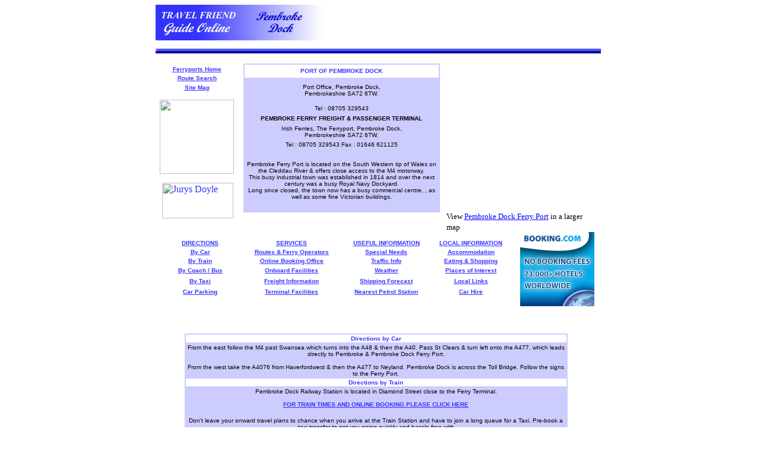

--- FILE ---
content_type: text/html
request_url: http://travel-friend.co.uk/ferryports/ferryports_pembroke.htm
body_size: 7239
content:
<html>
<head>
<!-- #BeginEditable "doctitle" --> 
<title>Pembroke Dock Ferry Port &amp; Pembroke Ferries - Travel Friend Guide</title>
<!-- #EndEditable --> 
<meta http-equiv="Content-Type" content="text/html; charset=iso-8859-1">
<meta name="description" content="A complete guide to Pembroke Dock Ferry Port Wales including detailed maps &amp; directions for the motorist, online ferry ticket booking service, information on ferry terminal facilities, sailings &amp; crossings, ferry operators, accommodation,special needs, shopping &amp; eating">
<meta name="keywords" content="pembroke dock ferry port,pemboke dock ferry, pembroke dock ferries, pembroke, wales, ferry, ferry port, ferries, ferrys, ferryports,online ferry ticket booking service, location maps, flights, terminal facilities, shopping, eating,special needs,accomodation, UK ferryports, train, bus and coach,traffic, freight,travel friend guide,">
<meta name="description" content="A complete guide to Pembroke Dock Harbour Ferry Port including detailed maps &amp; directions for the motorist &amp; commercial driver, online ferry, bus, coach &amp; train ticket booking service, facilities, sailings, crossings, ferry operators, accommodation, special needs, shopping &amp; eating">
<style type="text/css">
<!--
.style1 {
	color: #000000;
	font-weight: bold;
}
#Layer7 {
	position:absolute;
	left:102px;
	top:764px;
	width:600px;
	height:55px;
	z-index:15;
}
#Layer8 {
	position:absolute;
	left:10px;
	top:1000px;
	width:18px;
	height:350px;
	z-index:16;
}
#Layer11 {
	position:absolute;
	left:9px;
	top:939px;
	width:20px;
	height:675px;
	z-index:11;
}
.style2 {color: #3333FF}
#Layer12 {
	position:absolute;
	left:80px;
	top:736px;
	width:620px;
	height:150px;
	z-index:12;
}
.style3 {font-weight: bold}
#Layer13 {
	position:absolute;
	left:14px;
	top:1282px;
	width:22px;
	height:868px;
	z-index:12;
}
#Layer14 {
	position:absolute;
	left:380px;
	top:531px;
	width:25px;
	height:17px;
	z-index:13;
}
#Layer15 {
	position:absolute;
	left:377px;
	top:779px;
	width:28px;
	height:16px;
	z-index:14;
}
#Layer16 {
	position:absolute;
	left:372px;
	top:1032px;
	width:29px;
	height:16px;
	z-index:15;
}
body {
	background-color: #FFFFFF;
}
#Layer1 {
	position:absolute;
	left:10px;
	top:9px;
	width:280px;
	height:60px;
	z-index:15;
}
#Layer2 {
	position:absolute;
	left:292px;
	top:9px;
	width:468px;
	height:60px;
	z-index:16;
}
#Layer17 {
	position:absolute;
	left:624px;
	top:383px;
	width:125px;
	height:125px;
	z-index:17;
}
#Layer18 {
	position:absolute;
	left:18px;
	top:109px;
	width:124px;
	height:49px;
	z-index:18;
}
#Layer19 {
	position:absolute;
	left:17px;
	top:167px;
	width:125px;
	height:125px;
	z-index:19;
}
#Layer20 {
	position:absolute;
	left:21px;
	top:300px;
	width:120px;
	height:60px;
	z-index:20;
}
#Layer21 {
	position:absolute;
	left:152px;
	top:1115px;
	width:468px;
	height:60px;
	z-index:21;
}
#Layer22 {
	position:absolute;
	left:150px;
	top:815px;
	width:468px;
	height:60px;
	z-index:22;
}
-->
</style>
</head>
<body link="#3333FF" vlink="#3333FF" alink="#3333FF">
<table border="0" align="center" cellpadding="0" cellspacing="0">
  <tr>
    <td width="280" height="74" colspan="13" valign="top"><img src="/ferryports/assets/header_pembroke.jpg" width="280" height="60"></td>
    <td width="2" height="74" valign="top"></td>
    <td width="468" height="74" colspan="18" valign="top"><a href="http://www.awin1.com/cread.php?s=185623&v=2681&q=99996&r=20648" target="_blank"><img src="http://www.awin1.com/cshow.php?s=185623&v=2681&q=99996&r=20648" width="468" height="60" border="0"></a><a href="http://scripts.affiliatefuture.com/AFClick.asp?affiliateID=1379&merchantID=2217&programmeID=5909&mediaID=35566&tracking=&url=" target="_blank"></a><a href="http://clkuk.tradedoubler.com/click?p=17962&a=83376&g=16559274" target="_blank"></a><a href="http://www.tkqlhce.com/click-1954187-10436450" target="_blank"></a></td>
    <td width="7" height="74" valign="top"></td>
  </tr>
  <tr>
    <td width="750" height="25" colspan="32" valign="top"><img src="/assets/line.gif" width="750" height="8"></td>
    <td width="7" height="25" valign="top"></td>
  </tr>
  <tr>
    <td width="1" height="1" valign="top"></td>
    <td width="5" height="1" valign="top"></td>
    <td width="1" height="1" valign="top"></td>
    <td width="1" height="1" valign="top"></td>
    <td width="3" height="1" valign="top"></td>
    <td width="38" height="1" valign="top"></td>
    <td width="32" height="1" valign="top"></td>
    <td width="50" height="1" valign="top"></td>
    <td width="1" height="1" valign="top"></td>
    <td width="8" height="1" valign="top"></td>
    <td width="2" height="1" valign="top"></td>
    <td width="6" height="1" valign="top"></td>
    <td width="331" height="275" colspan="9" rowspan="4" valign="top">      <table width="100%" border="0" bordercolorlight="#CCCCFF" bordercolordark="#CCCCFF" bgcolor="#CCCCFF" bordercolor="#CCCCFF" height="251" mm_noconvert="TRUE">
        <tr bgcolor="#FFFFFF" bordercolor="#FFFFFF">
          <td height="20"><div align="center"><font size="1" color="#3333FF" face="Verdana, Arial, Helvetica, sans-serif"><b>PORT 
            OF PEMBROKE DOCK</b></font></div></td>
        </tr>
        <tr>
          <td height="37"><div align="center"><font face="Verdana, Arial, Helvetica, sans-serif" size="1">Port 
            Office, Pembroke Dock,<br>
          Pembrokeshire SA72 6TW.</font></div></td>
        </tr>
        <tr>
          <td height="16"><div align="center"><font size="1" face="Verdana, Arial, Helvetica, sans-serif">Tel 
            : 08705 329543</font></div></td>
        </tr>
        <tr>
          <td height="2"><div align="center"><font face="Verdana, Arial, Helvetica, sans-serif" size="1"><b>PEMBROKE FERRY FREIGHT 
            &amp; PASSENGER TERMINAL</b></font></div></td>
        </tr>
        <tr>
          <td height="2"><div align="center"><font face="Verdana, Arial, Helvetica, sans-serif" size="1">Irish 
            Ferries, The Ferryport, Pembroke Dock,<br>
            Pembrokeshire SA72 6TW.</font></div></td>
        </tr>
        <tr>
          <td height="2"><div align="center"><font face="Verdana, Arial, Helvetica, sans-serif" size="1">Tel 
            : 08705 329543 Fax : 01646 621125</font></div></td>
        </tr>
        <tr>
          <td height="100"><div align="center">
              <p><font face="Verdana, Arial, Helvetica, sans-serif" size="1">Pembroke Ferry Port  is located on the South Western tip of Wales 
                on the Cleddau River &amp; offers close access to the M4 motorway.<br>
                This busy industrial town was established in 1814 and over the next century was a busy Royal Navy Dockyard.<br>
Long since closed, the town now has a busy commercial centre, , 
                as well as some fine Victorian buildings.</font></p>
            </div></td>
        </tr>
    </table>
    <br></td>
    <td width="11" height="1" valign="top"></td>
    <td width="250" height="275" colspan="9" rowspan="4" valign="top">
<iframe width="250" height="250" frameborder="0" scrolling="no" marginheight="0" marginwidth="0" src="https://maps.google.co.uk/maps/ms?msa=0&amp;msid=203923304366962948296.0004d1376fbd2b0afb521&amp;hl=en&amp;ie=UTF8&amp;t=m&amp;ll=51.69714,-4.953632&amp;spn=0.0266,0.042744&amp;z=13&amp;output=embed"></iframe><br /><small>View <a href="https://maps.google.co.uk/maps/ms?msa=0&amp;msid=203923304366962948296.0004d1376fbd2b0afb521&amp;hl=en&amp;ie=UTF8&amp;t=m&amp;ll=51.69714,-4.953632&amp;spn=0.0266,0.042744&amp;z=13&amp;source=embed" target="_blank" style="color:#0000FF;text-align:left">Pembroke Dock Ferry Port</a> in a larger map</small>&nbsp;</td>
    <td width="10" height="1" valign="top"></td>
    <td width="7" height="1" valign="top"></td>
  </tr>
  <tr>
    <td width="1" height="58" valign="top"></td>
    <td width="5" height="58" valign="top"></td>
    <td width="1" height="58" valign="top"></td>
    <td width="1" height="58" valign="top"></td>
    <td width="124" height="58" colspan="5" valign="top">      <table width="100%" border="0" bordercolor="#FFFFFF" bgcolor="#FFFFFF" mm_noconvert="TRUE">
        <tr>
          <td><div align="center"><a href="/ferryports.htm"><font color="#3333FF" size="1" face="Verdana, Arial, Helvetica, sans-serif"><u><b> Ferryports Home</b></u></font></a></div></td>
        </tr>
        <tr>
          <td><div align="center"><a href="../route_search.htm"><font color="#3333FF" size="1" face="Verdana, Arial, Helvetica, sans-serif"><u><b>Route Search</b></u></font></a></div></td>
        </tr>
        <tr>
          <td height="16"><div align="center"><a href="../site_map.htm"><font color="#3333FF" size="1" face="Verdana, Arial, Helvetica, sans-serif"><u><b>Site Map</b></u></font></a></div></td>
        </tr>
        </table></td>
    <td width="8" height="58" valign="top"></td>
    <td width="2" height="58" valign="top"></td>
    <td width="6" height="58" valign="top"></td>
    <td width="11" height="58" valign="top"></td>
    <td width="10" height="58" valign="top"></td>
    <td width="7" height="58" valign="top"></td>
  </tr>
  <tr>
    <td width="1" height="133" valign="top"></td>
    <td width="5" height="133" valign="top"></td>
    <td width="1" height="133" valign="top"></td>
    <td width="125" height="133" colspan="6" valign="top"><a href="http://www.tkqlhce.com/click-1954187-10527325" target="_blank"><img src="http://www.ftjcfx.com/image-1954187-10527325" width="125" height="125" border="0"></a><a href="/bookingoffice_ferries.htm"></a></td>
    <td width="8" height="133" valign="top"></td>
    <td width="2" height="133" valign="top"></td>
    <td width="6" height="133" valign="top"></td>
    <td width="11" height="133" valign="top"></td>
    <td width="10" height="133" valign="top"></td>
    <td width="7" height="133" valign="top"></td>
  </tr>
  <tr>
    <td width="1" height="79" valign="top"></td>
    <td width="5" height="79" valign="top"></td>
    <td width="1" height="79" valign="top"></td>
    <td width="1" height="79" valign="top"></td>
    <td width="3" height="79" valign="top"></td>
    <td width="120" height="79" colspan="3" valign="top"><a href="http://being.successfultogether.co.uk/click.asp?ref=450438&site=5409&type=b5&bnb=5" target="_blank"><img src="http://become.successfultogether.co.uk/view.asp?ref=450438&site=5409&b=5" alt="Jurys Doyle" width="120" height="60" border="0"></a><a href="http://scripts.affiliatefuture.com/AFClick.asp?affiliateID=1379&merchantID=2217&programmeID=5909&mediaID=35564&tracking=&url=" target="_blank"></a><a href="http://clkuk.tradedoubler.com/click?p=17962&a=83376&g=186269"></a><a href="http://www.leisuredirection.co.uk?kbid=2513&img=LDL_120x60-ferries.gif" target="_blank"></a></td>
    <td width="1" height="79" valign="top"></td>
    <td width="8" height="79" valign="top"></td>
    <td width="2" height="79" valign="top"></td>
    <td width="6" height="79" valign="top"></td>
    <td width="11" height="79" valign="top"></td>
    <td width="10" height="79" valign="top"></td>
    <td width="7" height="79" valign="top"></td>
  </tr>
  <tr>
    <td width="1" height="9" valign="top"></td>
    <td width="5" height="9" valign="top"></td>
    <td width="1" height="9" valign="top"></td>
    <td width="1" height="9" valign="top"></td>
    <td width="3" height="9" valign="top"></td>
    <td width="38" height="9" valign="top"></td>
    <td width="32" height="9" valign="top"></td>
    <td width="50" height="9" valign="top"></td>
    <td width="1" height="9" valign="top"></td>
    <td width="8" height="9" valign="top"></td>
    <td width="2" height="9" valign="top"></td>
    <td width="6" height="9" valign="top"></td>
    <td width="132" height="9" valign="top"></td>
    <td width="2" height="9" valign="top"></td>
    <td width="66" height="9" valign="top"></td>
    <td width="14" height="9" valign="top"></td>
    <td width="14" height="9" valign="top"></td>
    <td width="11" height="9" valign="top"></td>
    <td width="4" height="9" valign="top"></td>
    <td width="21" height="9" valign="top"></td>
    <td width="67" height="9" valign="top"></td>
    <td width="11" height="9" valign="top"></td>
    <td width="111" height="9" valign="top"></td>
    <td width="7" height="9" valign="top"></td>
    <td width="2" height="9" valign="top"></td>
    <td width="4" height="9" valign="top"></td>
    <td width="125" height="139" colspan="4" rowspan="3" valign="top"><div align="center"><a href="http://www.booking.com/city/gb/pembroke-dock.html?aid=325377" target="_blank"><img src="../assets/Booking.com125x125_en.png" alt="" width="125" height="125" border="0"></a><a href="http://laterooms.at/travelfriend?CTY=1&amp;CID=12875" target="_blank"></a><a href="http://www.superbreak.com/home.cfm?content=qsoutput&company=IN514&query=pembroke&type=location"></a></div></td>
    <td width="1" height="9" valign="top"></td>
    <td width="10" height="9" valign="top"></td>
    <td width="7" height="9" valign="top"></td>
  </tr>
  <tr>
    <td width="1" height="112" valign="top"></td>
    <td width="5" height="112" valign="top"></td>
    <td width="595" height="112" colspan="21" valign="top" bgcolor="#FFFFFF">      <table width="100%" border="0" bordercolorlight="#FFFFFF" bordercolordark="#FFFFFF" bgcolor="#FFFFFF" bordercolor="#FFFFFF" mm_noconvert="TRUE">
        <tr>
          <td width="21%"><div align="center" class="style1"><u><font color="#3333FF" size="1" face="Verdana, Arial, Helvetica, sans-serif"><a href="#port_info">DIRECTIONS</a></font></u></div></td>
          <td width="29%"><div align="center"><u><font color="#3333FF" size="1" face="Verdana, Arial, Helvetica, sans-serif"><a href="#routes"><b>SERVICES</b></a></font></u></div></td>
          <td width="25%"><div align="center"><u><font size="1"><a href="#routes"><b><font face="Verdana, Arial, Helvetica, sans-serif" color="#3333FF">USEFUL INFORMATION </font></b> </a></font></u></div></td>
          <td width="25%"><div align="center"><u><font color="#3333FF" size="1" face="Verdana, Arial, Helvetica, sans-serif"><a href="#routes"><b>LOCAL INFORMATION </b></a></font></u></div></td>
        </tr>
        <tr>
          <td height="2" width="21%"><div align="center"><a href="#directions"><font color="#3333FF" size="1" face="Verdana, Arial, Helvetica, sans-serif"><u><b>By Car </b></u></font></a></div></td>
          <td height="2" width="29%"><div align="center">
              <div align="center"><font color="#3333FF" size="1" face="Verdana, Arial, Helvetica, sans-serif"><a href="#routes"><u><b>Routes &amp; Ferry Operators</b></u></a></font></div>
          </div></td>
          <td height="2" width="25%"><div align="center"><font color="#3333FF" size="1" face="Verdana, Arial, Helvetica, sans-serif"><u><b><a href="#facilities">Special Needs </a></b></u></font></div></td>
          <td height="2" width="25%"><div align="center"><font color="#3333FF" size="1" face="Verdana, Arial, Helvetica, sans-serif"><u><b><a href="http://www.booking.com/city/gb/pembroke-dock.html?aid=325377" target="_blank">Accommodation</a></b></u></font></div></td>
        </tr>
        <tr>
          <td height="2" width="21%"><div align="center"><font color="#3333FF" size="1" face="Verdana, Arial, Helvetica, sans-serif"><u><b><a href="#directions">By Train </a></b></u></font></div></td>
          <td height="2" width="29%"><div align="center"><font color="#3333FF" size="1" face="Verdana, Arial, Helvetica, sans-serif"><a href="#routes"><u><b>Online Booking Office</b></u></a></font></div></td>
          <td height="2" width="25%"><div align="center"><font color="#3333FF" size="1" face="Verdana, Arial, Helvetica, sans-serif"><u><b><a href="/traffic_info.htm" target="_blank">Traffic Info </a></b></u></font></div></td>
          <td height="2" width="25%"><div align="center"><a href="/ferryports/ferryports_pembroke_localinfo.htm" target="_blank"><font color="#3333FF" size="1" face="Verdana, Arial, Helvetica, sans-serif"><u><b>Eating &amp; Shopping </b></u></font></a></div></td>
        </tr>
        <tr>
          <td height="16"><div align="center"><font color="#3333FF" size="1" face="Verdana, Arial, Helvetica, sans-serif"><a href="#directions"><u><b>By Coach / Bus </b></u></a></font></div></td>
          <td height="16"><div align="center"><a href="#routes"><font color="#3333FF" size="1" face="Verdana, Arial, Helvetica, sans-serif"><u><b>Onboard Facilities </b></u></font></a></div></td>
          <td height="16"><div align="center"><font color="#3333FF" size="1" face="Verdana, Arial, Helvetica, sans-serif"><u><b><a href="http://www.metoffice.gov.uk/public/weather/forecast/pembroke#?tab=map&map=SignificantWeather&zoom=8&lon=-4.91&lat=51.67&fcTime=1357125980" target="_blank">Weather</a></b></u></font></div></td>
          <td height="16"><div align="center"><a href="/ferryports/ferryports_pembroke_localinfo.htm" target="_blank"><font color="#3333FF" size="1" face="Verdana, Arial, Helvetica, sans-serif"><u><b>Places of Interest </b></u></font></a></div></td>
        </tr>
        <tr>
          <td width="23%"><div align="center"><font color="#3333FF" size="1" face="Verdana, Arial, Helvetica, sans-serif"><a href="#directions"><u><b>By Taxi </b></u></a></font></div></td>
          <td height="16" width="29%"><div align="center"><font color="#3333FF" size="1" face="Verdana, Arial, Helvetica, sans-serif"><a href="#routes"><u><b>Freight Information </b></u></a></font></div></td>
          <td height="16" width="25%"><div align="center"><font color="#3333FF" size="1" face="Verdana, Arial, Helvetica, sans-serif"><u><b><a href="http://www.metoffice.gov.uk/weather/marine/shipping_forecast.html" target="_blank">Shipping 
            Forecast</a></b></u></font></div></td>
          <td height="16" width="25%"><div align="center"><a href="/ferryports/ferryports_pembroke_localinfo.htm" target="_blank"><font color="#3333FF" size="1" face="Verdana, Arial, Helvetica, sans-serif"><u><b>Local Links </b></u></font></a></div></td>
        </tr>
        <tr>
          <td><div align="center"><font color="#3333FF" size="1" face="Verdana, Arial, Helvetica, sans-serif"><a href="#facilities"><u><b>Car Parking </b></u></a><a href="/airports/airports_aberdeen.htm" target="_blank"></a></font></div></td>
          <td height="16"><div align="center"><font color="#3333FF" size="1" face="Verdana, Arial, Helvetica, sans-serif"><a href="#facilities"><u><b>Terminal Facilities</b></u></a></font></div></td>
          <td height="16"><div align="center"><font color="#3333FF" size="1" face="Verdana, Arial, Helvetica, sans-serif"><u><b><a href="#facilities">Nearest Petrol Station </a></b></u></font></div></td>
          <td height="16"><div align="center"><font color="#3333FF" size="1" face="Verdana, Arial, Helvetica, sans-serif"><u><b><a href="/bookingoffice_carhire.htm" target="_blank">Car Hire </a> </b></u></font></div></td>
        </tr>
    </table></td>
    <td width="7" height="112" valign="top"></td>
    <td width="2" height="112" valign="top"></td>
    <td width="4" height="112" valign="top"></td>
    <td width="1" height="112" valign="top"></td>
    <td width="10" height="112" valign="top"></td>
    <td width="7" height="112" valign="top"></td>
  </tr>
  <tr>
    <td width="1" height="2" valign="top"></td>
    <td width="5" height="2" valign="top"></td>
    <td width="1" height="2" valign="top"></td>
    <td width="1" height="2" valign="top"></td>
    <td width="3" height="2" valign="top"></td>
    <td width="38" height="2" valign="top"></td>
    <td width="32" height="2" valign="top"></td>
    <td width="50" height="2" valign="top"></td>
    <td width="1" height="2" valign="top"></td>
    <td width="8" height="2" valign="top"></td>
    <td width="2" height="2" valign="top"></td>
    <td width="6" height="2" valign="top"></td>
    <td width="132" height="2" valign="top"></td>
    <td width="2" height="2" valign="top"></td>
    <td width="66" height="2" valign="top"></td>
    <td width="14" height="2" valign="top"></td>
    <td width="14" height="2" valign="top"></td>
    <td width="11" height="2" valign="top"></td>
    <td width="4" height="2" valign="top"></td>
    <td width="21" height="2" valign="top"></td>
    <td width="67" height="2" valign="top"></td>
    <td width="11" height="2" valign="top"></td>
    <td width="111" height="2" valign="top"></td>
    <td width="7" height="2" valign="top"></td>
    <td width="2" height="2" valign="top"></td>
    <td width="4" height="2" valign="top"></td>
    <td width="1" height="2" valign="top"></td>
    <td width="10" height="2" valign="top"></td>
    <td width="7" height="2" valign="top"></td>
  </tr>
  <tr>
    <td width="1" height="32" valign="top"></td>
    <td width="5" height="32" valign="top"></td>
    <td width="1" height="32" valign="top"></td>
    <td width="1" height="32" valign="top"></td>
    <td width="3" height="32" valign="top"></td>
    <td width="38" height="32" valign="top"></td>
    <td width="32" height="32" valign="top"></td>
    <td width="50" height="32" valign="top"></td>
    <td width="1" height="32" valign="top"></td>
    <td width="8" height="32" valign="top"></td>
    <td width="2" height="32" valign="top"></td>
    <td width="6" height="32" valign="top"></td>
    <td width="132" height="32" valign="top"></td>
    <td width="2" height="32" valign="top"></td>
    <td width="66" height="32" valign="top"></td>
    <td width="14" height="32" valign="top"></td>
    <td width="14" height="32" valign="top"></td>
    <td width="11" height="32" valign="top"></td>
    <td width="25" height="32" colspan="2" valign="top"><a name="directions"></a></td>
    <td width="67" height="32" valign="top"></td>
    <td width="11" height="32" valign="top"></td>
    <td width="111" height="32" valign="top"></td>
    <td width="7" height="32" valign="top"></td>
    <td width="2" height="32" valign="top"></td>
    <td width="4" height="32" valign="top"></td>
    <td width="51" height="32" valign="top"></td>
    <td width="25" height="32" valign="top"></td>
    <td width="4" height="32" valign="top"></td>
    <td width="45" height="32" valign="top"></td>
    <td width="1" height="32" valign="top"></td>
    <td width="10" height="32" valign="top"></td>
    <td width="7" height="32" valign="top"></td>
  </tr>
  <tr>
    <td width="1" height="362" valign="top"></td>
    <td width="5" height="362" valign="top"></td>
    <td width="1" height="362" valign="top"></td>
    <td width="1" height="362" valign="top"></td>
    <td width="3" height="362" valign="top"></td>
    <td width="38" height="362" valign="top"></td>
    <td width="645" height="362" colspan="23" valign="top">      <table width="645" border="0" bordercolor="#CCCCFF" bgcolor="#CCCCFF" mm_noconvert="TRUE">
        <tr>
          <td width="635" bordercolor="#FFFFFF" bgcolor="#FFFFFF"><div align="center"><font face="Verdana, Arial, Helvetica, sans-serif" size="1" color="#3333FF"><b>Directions by Car </b></font></div></td>
        </tr>
        <tr>
          <td><div align="center"><font face="Verdana, Arial, Helvetica, sans-serif" size="1">From 
            the east follow the M4 past Swansea which turns into the A48 &amp; 
            then the A40. Pass St Clears &amp; turn left onto the A477, which 
            leads directly to Pembroke &amp; Pembroke Dock Ferry Port.<br>
            <br>
            From the west take the A4076 from Haverfordwest &amp; then the A477 
            to Neyland. Pembroke Dock is across the Toll Bridge. Follow the 
            signs to the  Ferry Port.</font></div></td>
        </tr>
        <tr>
          <td bordercolor="#FFFFFF" bgcolor="#FFFFFF"><div align="center"><font face="Verdana, Arial, Helvetica, sans-serif" size="1" color="#3333FF"><b>Directions by Train </b></font></div></td>
        </tr>
        <tr>
          <td><div align="center">
            <p><font size="1" face="Verdana, Arial, Helvetica, sans-serif">Pembroke Dock  Railway Station is located in Diamond Street close to the  Ferry Terminal.<br>
              <br>
              </font><span class="style2"><font size="1" face="Verdana, Arial, Helvetica, sans-serif"><span class="style3"><a href="/bookingoffice_rail.htm" target="_blank">FOR TRAIN TIMES AND ONLINE BOOKING PLEASE CLICK HERE</a> </span></font></span></p>
            <p><font size="1" face="Verdana, Arial, Helvetica, sans-serif">Don't leave your onward travel plans to chance when you arrive at the Train Station and have to join a long queue for a Taxi. Pre-book a taxi transfer to get you going quickly and hassle free with<br>
              <br>
              <a href="http://being.successfultogether.co.uk/click.asp?ref=450438&site=9724&type=b1&bnb=1" target="_blank"> <strong>TAXI SERVICES ONLINE BOOKING</strong></a></font><br>
            </p>
</div></td>
        </tr>
        <tr>
          <td bordercolor="#FFFFFF" bgcolor="#FFFFFF"><div align="center"><font face="Verdana, Arial, Helvetica, sans-serif" size="1" color="#3333FF"><b>Directions by Coach / Bus </b></font></div></td>
        </tr>
        <tr>
          <td><div align="center"><font size="1" face="Verdana, Arial, Helvetica, sans-serif">The nearest bus stop to the Ferry Port Terminal is in nearby Laws Street whilst the nearest coach stop is outside the Tesco Store.<br>
            </font><br>
            <font size="1" face="Verdana, Arial, Helvetica, sans-serif"><a href="/bookingoffice_coach.htm" target="_blank"><strong>FOR COACH SERVICES / TIMES AND ONLINE BOOKING PLEASE CLICK HERE</strong></a></font><br>
          </div></td>
        </tr>
        <tr bordercolor="#3333FF">
          <td bordercolor="#FFFFFF" bgcolor="#FFFFFF"><div align="center"><font face="Verdana, Arial, Helvetica, sans-serif" size="1" color="#3333FF"><b>Taxi Services and Transfers </b></font></div></td>
        </tr>
        <tr bordercolor="#3333FF">
          <td height="64" bordercolor="#CCCCFF" bgcolor="#CCCCFF"><div align="center"><font size="1" face="Verdana, Arial, Helvetica, sans-serif">You can book a taxi transfer from any UK location to any UK location at whatever time day or night!<br>
            Whether it's to or from the port, train station, airport, town or city, hotel or from your own home, we can arrange a taxi to pick you up &amp; drop you off.<br>
            <br>
            </font><font size="1" face="Verdana, Arial, Helvetica, sans-serif"><a href="http://being.successfultogether.co.uk/click.asp?ref=450438&site=9724&type=b1&bnb=1" target="_blank"><strong>TAXI SERVICES ONLINE BOOKING</strong></a><a href="/bookingoffice_coach.htm" target="_blank"></a></font><br>
            <br>
          </div></td>
        </tr>
    </table></td>
    <td width="45" height="362" valign="top"></td>
    <td width="1" height="362" valign="top"></td>
    <td width="10" height="362" valign="top"></td>
    <td width="7" height="362" valign="top"></td>
  </tr>
  <tr>
    <td width="1" height="22" valign="top"></td>
    <td width="5" height="22" valign="top"></td>
    <td width="1" height="22" valign="top"></td>
    <td width="1" height="22" valign="top"></td>
    <td width="3" height="22" valign="top"></td>
    <td width="38" height="22" valign="top"></td>
    <td width="32" height="22" valign="top"></td>
    <td width="50" height="22" valign="top"></td>
    <td width="1" height="22" valign="top"></td>
    <td width="8" height="22" valign="top"></td>
    <td width="2" height="22" valign="top"></td>
    <td width="6" height="22" valign="top"></td>
    <td width="132" height="22" valign="top"></td>
    <td width="2" height="22" valign="top"></td>
    <td width="66" height="22" valign="top"></td>
    <td width="28" height="22" colspan="2" valign="top"><a name="routes"></a></td>
    <td width="11" height="22" valign="top"></td>
    <td width="4" height="22" valign="top"></td>
    <td width="21" height="22" valign="top"></td>
    <td width="67" height="22" valign="top"></td>
    <td width="11" height="22" valign="top"></td>
    <td width="111" height="22" valign="top"></td>
    <td width="7" height="22" valign="top"></td>
    <td width="2" height="22" valign="top"></td>
    <td width="4" height="22" valign="top"></td>
    <td width="51" height="22" valign="top"></td>
    <td width="25" height="22" valign="top"></td>
    <td width="4" height="22" valign="top"></td>
    <td width="45" height="22" valign="top"></td>
    <td width="1" height="22" valign="top"></td>
    <td width="10" height="22" valign="top"></td>
    <td width="7" height="22" valign="top"></td>
  </tr>
  <tr>
    <td width="1" height="77" valign="top"></td>
    <td width="5" height="77" valign="top"></td>
    <td width="1" height="77" valign="top"></td>
    <td width="1" height="77" valign="top"></td>
    <td width="3" height="77" valign="top"></td>
    <td width="38" height="77" valign="top"></td>
    <td width="32" height="77" valign="top"></td>
    <td width="50" height="77" valign="top"></td>
    <td width="1" height="77" valign="top"></td>
    <td width="8" height="77" valign="top"></td>
    <td width="468" height="77" colspan="14" valign="top"><a href="http://www.awin1.com/cread.php?s=394455&v=1586&q=59351&r=20648" target="_blank"><img src="http://www.awin1.com/cshow.php?s=394455&v=1586&q=59351&r=20648" alt="" width="468" height="60" border="0"></a><a href="http://www.awin1.com/cread.php?s=72227&v=1586&q=59353&r=20648" target="_blank"></a><a href="http://www.aferry.to/gwmaprefer.asp?refercomp=AFS002"></a><a href="http://scripts.affiliatefuture.com/AFClick.asp?affiliateID=1379&merchantID=2164&programmeID=5753&mediaID=34217&tracking=&url="></a><a href="http://www.awin1.com/cread.php?s=69702&v=1515&q=57160&r=20648" target="_blank"></a></td>
    <td width="2" height="77" valign="top"></td>
    <td width="4" height="77" valign="top"></td>
    <td width="51" height="77" valign="top"></td>
    <td width="25" height="77" valign="top"></td>
    <td width="4" height="77" valign="top"></td>
    <td width="45" height="77" valign="top"></td>
    <td width="1" height="77" valign="top"></td>
    <td width="10" height="77" valign="top"></td>
    <td width="7" height="77" valign="top"></td>
  </tr>
  <tr>
    <td width="1" height="222" valign="top"></td>
    <td width="5" height="222" valign="top"></td>
    <td width="1" height="222" valign="top"></td>
    <td width="1" height="222" valign="top"></td>
    <td width="3" height="222" valign="top"></td>
    <td width="38" height="222" valign="top"></td>
    <td width="645" height="222" colspan="23" valign="top">      <table width="645" border="0" bordercolor="#CCCCFF" bgcolor="#CCCCFF" mm_noconvert="TRUE">
        <tr>
          <td width="635" bordercolor="#FFFFFF" bgcolor="#FFFFFF"><div align="center"><font face="Verdana, Arial, Helvetica, sans-serif" size="1" color="#3333FF"><b>Pembroke Dock Ferry Port Routes and Ferry Operators </b></font></div></td>
        </tr>
        <tr>
          <td><div align="center"><strong><font size="1" face="Verdana, Arial, Helvetica, sans-serif">IRISH  FERRIES</font></strong></div></td>
        </tr>
        <tr>
          <td><div align="center">
            <div align="center"><font face="Verdana, Arial, Helvetica, sans-serif" size="1">Twice 
              Daily Pembroke Ferry crossings to<b> ROSSLARE, IRELAND</b><br>
              - approximate sea crossing time 3 hours 45 minutes</font></div>
          </div></td>
        </tr>
        <tr>
          <td><div align="center"><font size="1" face="Verdana, Arial, Helvetica, sans-serif">The modern ships offer an a-la-carte restaurant, club lounge &amp; bar, shop, children's play area, and selective live entertainment &amp; multi screen viewing. Some family cabins are available. </font></div></td>
        </tr>
        <tr>
          <td><div align="center"><font size="1" face="Verdana, Arial, Helvetica, sans-serif">This service is both a freight &amp; passenger service</font></div></td>
        </tr>
        <tr>
          <td><div align="center"><font size="1" face="Verdana, Arial, Helvetica, sans-serif"><br>
            For further information &amp; great deals or to <strong>BOOK YOUR TICKETS ONLINE</strong> please visit the<br>
            <br>
            <span class="style2"><strong><a href="http://www.awin1.com/cread.php?s=185623&v=2681&q=99996&r=20648" target="_blank">IRISH FERRIES  BOOKING OFFICE</a></strong></span></font></div></td>
        </tr>
        <tr>
          <td height="2"><div align="center"><font size="1" face="Verdana, Arial, Helvetica, sans-serif"><br>
            For further information &amp; great quote on<strong> Pembroke Dock Ferry Port FREIGHT SERVICES</strong>  please visit the<br>
                    <br>
                    <span class="style2"><strong><a href="../bookingoffice_freight.htm">TRAVEL FRIEND  FREIGHT BOOKING OFFICE<br>
          </a></strong></span></font></div></td>
        </tr>
    </table></td>
    <td width="45" height="222" valign="top"></td>
    <td width="1" height="222" valign="top"></td>
    <td width="10" height="222" valign="top"></td>
    <td width="7" height="222" valign="top"></td>
  </tr>
  <tr>
    <td width="1" height="20" valign="top"></td>
    <td width="5" height="20" valign="top"></td>
    <td width="1" height="20" valign="top"></td>
    <td width="1" height="20" valign="top"></td>
    <td width="3" height="20" valign="top"></td>
    <td width="38" height="20" valign="top"></td>
    <td width="32" height="20" valign="top"></td>
    <td width="50" height="20" valign="top"></td>
    <td width="1" height="20" valign="top"></td>
    <td width="8" height="20" valign="top"></td>
    <td width="2" height="20" valign="top"></td>
    <td width="6" height="20" valign="top"></td>
    <td width="132" height="20" valign="top"></td>
    <td width="2" height="20" valign="top"></td>
    <td width="66" height="20" valign="top"></td>
    <td width="14" height="20" valign="top"></td>
    <td width="29" height="20" colspan="3" valign="top"><a name="facilities"></a></td>
    <td width="21" height="20" valign="top"></td>
    <td width="67" height="20" valign="top"></td>
    <td width="11" height="20" valign="top"></td>
    <td width="111" height="20" valign="top"></td>
    <td width="7" height="20" valign="top"></td>
    <td width="2" height="20" valign="top"></td>
    <td width="4" height="20" valign="top"></td>
    <td width="51" height="20" valign="top"></td>
    <td width="25" height="20" valign="top"></td>
    <td width="4" height="20" valign="top"></td>
    <td width="45" height="20" valign="top"></td>
    <td width="1" height="20" valign="top"></td>
    <td width="10" height="20" valign="top"></td>
    <td width="7" height="20" valign="top"></td>
  </tr>
  <tr>
    <td width="1" height="85" valign="top"></td>
    <td width="5" height="85" valign="top"></td>
    <td width="1" height="85" valign="top"></td>
    <td width="1" height="85" valign="top"></td>
    <td width="3" height="85" valign="top"></td>
    <td width="38" height="85" valign="top"></td>
    <td width="32" height="85" valign="top"></td>
    <td width="50" height="85" valign="top"></td>
    <td width="1" height="85" valign="top"></td>
    <td width="8" height="85" valign="top"></td>
    <td width="2" height="85" valign="top"></td>
    <td width="468" height="85" colspan="14" valign="top"><a href="https://www.awin1.com/cread.php?s=349246&v=3916&q=164856&r=20648" target="_blank"><img src="https://www.awin1.com/cshow.php?s=349246&v=3916&q=164856&r=20648" alt="" name="" width="468" height="60" border="0"></a><a href="http://weekendbookings.at/travelfriend?CTY=1&amp;CID=9603" target="_blank"></a><a href="http://www.kqzyfj.com/click-1954187-10298341" target="_blank"></a><a href="http://scripts.affiliatefuture.com/AFClick.asp?affiliateID=1379&merchantID=2164&programmeID=5753&mediaID=34217&tracking=&url="></a><a href="http://scripts.affiliatefuture.com/AFClick.asp?affiliateID=1379&merchantID=471&programmeID=1686&mediaID=7116&tracking=&url=" target="_blank"></a></td>
    <td width="4" height="85" valign="top"></td>
    <td width="51" height="85" valign="top"></td>
    <td width="25" height="85" valign="top"></td>
    <td width="4" height="85" valign="top"></td>
    <td width="45" height="85" valign="top"></td>
    <td width="1" height="85" valign="top"></td>
    <td width="10" height="85" valign="top"></td>
    <td width="7" height="85" valign="top"></td>
  </tr>
  <tr>
    <td width="1" height="238" valign="top"></td>
    <td width="5" height="238" valign="top"></td>
    <td width="1" height="238" valign="top"></td>
    <td width="1" height="238" valign="top"></td>
    <td width="3" height="238" valign="top"></td>
    <td width="38" height="238" valign="top"></td>
    <td width="641" height="238" colspan="22" valign="top">      <table width="100%" border="0" bordercolorlight="#CCCCFF" bordercolordark="#CCCCFF" bgcolor="#CCCCFF" bordercolor="#CCCCFF" mm_noconvert="TRUE">
        <tr bgcolor="#FFFFFF" bordercolor="#FFFFFF">
          <td><div align="center"><font face="Verdana, Arial, Helvetica, sans-serif" size="1" color="#3333FF"><b>Terminal Facilities </b></font></div></td>
        </tr>
        <tr bgcolor="#FFFFFF" bordercolor="#FFFFFF">
          <td height="24" bordercolor="#CCCCFF" bgcolor="#CCCCFF"><div align="center"><font face="Verdana, Arial, Helvetica, sans-serif" size="1">The Passenger Terminal at Pembroke Ferry Port offers a spacious lounge with TV, as well 
            as vending machines for refreshments.</font></div></td>
        </tr>
        <tr bgcolor="#FFFFFF" bordercolor="#FFFFFF">
          <td><div align="center"><font face="Verdana, Arial, Helvetica, sans-serif" size="1" color="#3333FF"><b>Car Parking </b></font></div></td>
        </tr>
        <tr bgcolor="#FFFFFF" bordercolor="#FFFFFF">
          <td height="40" bordercolor="#CCCCFF" bgcolor="#CCCCFF"><div align="center"><font face="Verdana, Arial, Helvetica, sans-serif" size="1">Free Short Term Parking ( 20 mins max ) is available outside the  Terminal Building. <br>
            Please note vehicle clamping is in operation.<br> 
            A small NCP car park ( 24 hour ) is available at the Railway Station.</font></div></td>
        </tr>
        <tr bgcolor="#FFFFFF" bordercolor="#FFFFFF">
          <td><div align="center"><font face="Verdana, Arial, Helvetica, sans-serif" size="1" color="#3333FF"><b>Nearest Petrol Station </b></font></div></td>
        </tr>
        <tr bgcolor="#CCCCFF" bordercolor="#CCCCFF">
          <td><p align="center"><font face="Verdana, Arial, Helvetica, sans-serif" size="1">There is a Tesco  Supermarket and Petrol Station in London Road, Bierspool,  which is less than a mile away from the  Ferry Port. <br>
            Phone 0845 6779537<br> 
            Open Mon 8am to 12pm Tues-Fri 6am to 12pm Sat 6am to 10pm Sun 10am to 4pm</font></p></td>
        </tr>
        <tr bgcolor="#FFFFFF" bordercolor="#FFFFFF">
          <td><div align="center"><font face="Verdana, Arial, Helvetica, sans-serif" size="1" color="#3333FF"><b>Special Needs Information </b></font></div></td>
        </tr>
        <tr>
          <td height="40"><div align="center"><font face="Verdana, Arial, Helvetica, sans-serif" size="1">As well as disabled access and toilets in the  Ferry Terminal,</font>
            <font face="Verdana, Arial, Helvetica, sans-serif" size="1">assistance 
              on boarding is available for disabled or infirm passengers upon 
              request.<br>
            Please notify when booking on 0870 2424 777.</font></div></td>
        </tr>
    </table>
    <br></td>
    <td width="4" height="238" valign="top"></td>
    <td width="45" height="238" valign="top"></td>
    <td width="1" height="238" valign="top"></td>
    <td width="10" height="238" valign="top"></td>
    <td width="7" height="238" valign="top"></td>
  </tr>
  <tr>
    <td width="1" height="62" valign="top"></td>
    <td width="5" height="62" valign="top"></td>
    <td width="1" height="62" valign="top"></td>
    <td width="1" height="62" valign="top"></td>
    <td width="3" height="62" valign="top"></td>
    <td width="38" height="62" valign="top"></td>
    <td width="32" height="62" valign="top"></td>
    <td width="584" height="62" colspan="20" valign="top">      <table width="100%" border="0" bordercolorlight="#FFFFFF" bordercolordark="#FFFFFF" bgcolor="#FFFFFF" bordercolor="#FFFFFF" mm_noconvert="TRUE">
        <tr>
          <td><div align="center"><font size="1" face="Verdana, Arial, Helvetica, sans-serif">If 
            you would like to see information or news on Pembroke Ferries and Pembroke Dock Ferry Port 
            &amp; it's surrounding area that is not featured, please let us 
            know on<br>
          </font><font color="#3333FF" face="Verdana, Arial, Helvetica, sans-serif" size="1"><u><b> <a href="mailto:infopembroke@travel-friend.co.uk">info@travel-friend.co.uk.</a></b></u></font></div></td>
        </tr>
    </table></td>
    <td width="25" height="62" valign="top"></td>
    <td width="4" height="62" valign="top"></td>
    <td width="45" height="62" valign="top"></td>
    <td width="1" height="62" valign="top"></td>
    <td width="10" height="62" valign="top"></td>
    <td width="7" height="62" valign="top"></td>
  </tr>
  <tr>
    <td width="1" height="114" valign="top"></td>
    <td width="756" height="114" colspan="32" valign="top">      <table width="100%" border="0" cellpadding="1" bgcolor="#FFFFFF" bordercolor="#FFFFFF" mm_noconvert="TRUE">
        <tr>
          <td colspan="2"><img src="/assets/line.gif" alt="weather_nav" width="750" height="8"></td>
        </tr>
        <tr bordercolor="#FFFFFF">
          <td bgcolor="#0000FF" width="50%"><div align="center"><font color="#FFFFFF" face="Verdana, Arial, Helvetica, sans-serif" size="1">If 
              you are a site operator or web site owner, &amp; you would like 
              an entry, advertisement or link to the Travel Friend Guide, please 
              contact us at </font><font color="#ffffff" face="Verdana, Arial, Helvetica, sans-serif" size="1"><u><br>
              sales@travel-friend.co.uk <br>
              <a href="mailto:sales@travel-friend.co.uk"><font color="#0000FF">sales@travel-friend.co.uk</font></a> </u></font></div></td>
          <td bgcolor="#FFFFFF" width="50%"><div align="center"><font color="#3333FF" size="1" face="Verdana, Arial, Helvetica, sans-serif"><a href="/home.htm">Home</a> / <a href="/site_map.htm">Site Map</a> / <a href="/route_search.htm"> Route Search</a>&nbsp;/ <u><a href="airports.htm">Airports</a></u> / <a href="/ferryports.htm">Ferryports</a><br>
              <u><a href="/cruises.htm">Cruises</a></u> /<a href="/holidays.htm"> <u>Holidays</u></a> / <a href="/booking_office.htm">Online 
                        Booking Office</a><a href="/traffic_info.htm"><br>
                          Traffic Info</a>&nbsp;/ <u><a href="ireland.htm">Travel Friend 
                            Ireland</a></u>&nbsp;/<a href="/leisure.htm"> <u>Leisure Guide </u></a><u><a href="weather.htm"><br>
                                        </a><a href="/weather.htm">Weather</a></u> &nbsp;/ </font><font color="#3333FF" size="1" face="Verdana, Arial, Helvetica, sans-serif"><a href="/travelmart.htm"><u>Travel 
                                          Mart</u></a> / <a href="/24hr_guide.htm">24 Hour Guide</a><br>
                                            <a href="/useful_travel_info.htm">Useful Info &amp; Links</a> / <a href="/contact_us.htm">Contact Us</a></font></div></td>
        </tr>
        <tr bgcolor="#0000FF">
          <td height="34" colspan="2"><div align="center"><font color="#FFFFFF" face="Verdana, Arial, Helvetica, sans-serif" size="1">Travel 
              Friend Guide Online, Travel Friend Guide, &amp; Travel Friend <br>
            &copy; 2000-2017 Travel Friend Corp. All Rights Reserved</font></div></td>
        </tr>
        </table></td>
  </tr>
  <tr>
    <td width="1" height="1" valign="top"><img src="transparent.gif" alt="" width="1" height="1"></td>
    <td width="5" height="1" valign="top"><img src="transparent.gif" alt="" width="5" height="1"></td>
    <td width="1" height="1" valign="top"><img src="transparent.gif" alt="" width="1" height="1"></td>
    <td width="1" height="1" valign="top"><img src="transparent.gif" alt="" width="1" height="1"></td>
    <td width="3" height="1" valign="top"><img src="transparent.gif" alt="" width="3" height="1"></td>
    <td width="38" height="1" valign="top"><img src="transparent.gif" alt="" width="38" height="1"></td>
    <td width="32" height="1" valign="top"><img src="transparent.gif" alt="" width="32" height="1"></td>
    <td width="50" height="1" valign="top"><img src="transparent.gif" alt="" width="50" height="1"></td>
    <td width="1" height="1" valign="top"><img src="transparent.gif" alt="" width="1" height="1"></td>
    <td width="8" height="1" valign="top"><img src="transparent.gif" alt="" width="8" height="1"></td>
    <td width="2" height="1" valign="top"><img src="transparent.gif" alt="" width="2" height="1"></td>
    <td width="6" height="1" valign="top"><img src="transparent.gif" alt="" width="6" height="1"></td>
    <td width="132" height="1" valign="top"><img src="transparent.gif" alt="" width="132" height="1"></td>
    <td width="2" height="1" valign="top"><img src="transparent.gif" alt="" width="2" height="1"></td>
    <td width="66" height="1" valign="top"><img src="transparent.gif" alt="" width="66" height="1"></td>
    <td width="14" height="1" valign="top"><img src="transparent.gif" alt="" width="14" height="1"></td>
    <td width="14" height="1" valign="top"><img src="transparent.gif" alt="" width="14" height="1"></td>
    <td width="11" height="1" valign="top"><img src="transparent.gif" alt="" width="11" height="1"></td>
    <td width="4" height="1" valign="top"><img src="transparent.gif" alt="" width="4" height="1"></td>
    <td width="21" height="1" valign="top"><img src="transparent.gif" alt="" width="21" height="1"></td>
    <td width="67" height="1" valign="top"><img src="transparent.gif" alt="" width="67" height="1"></td>
    <td width="11" height="1" valign="top"><img src="transparent.gif" alt="" width="11" height="1"></td>
    <td width="111" height="1" valign="top"><img src="transparent.gif" alt="" width="111" height="1"></td>
    <td width="7" height="1" valign="top"><img src="transparent.gif" alt="" width="7" height="1"></td>
    <td width="2" height="1" valign="top"><img src="transparent.gif" alt="" width="2" height="1"></td>
    <td width="4" height="1" valign="top"><img src="transparent.gif" alt="" width="4" height="1"></td>
    <td width="51" height="1" valign="top"><img src="transparent.gif" alt="" width="51" height="1"></td>
    <td width="25" height="1" valign="top"><img src="transparent.gif" alt="" width="25" height="1"></td>
    <td width="4" height="1" valign="top"><img src="transparent.gif" alt="" width="4" height="1"></td>
    <td width="45" height="1" valign="top"><img src="transparent.gif" alt="" width="45" height="1"></td>
    <td width="1" height="1" valign="top"><img src="transparent.gif" alt="" width="1" height="1"></td>
    <td width="10" height="1" valign="top"><img src="transparent.gif" alt="" width="10" height="1"></td>
    <td width="7" height="1" valign="top"><img src="transparent.gif" alt="" width="7" height="1"></td>
  </tr>
</table>
</body>
</html>